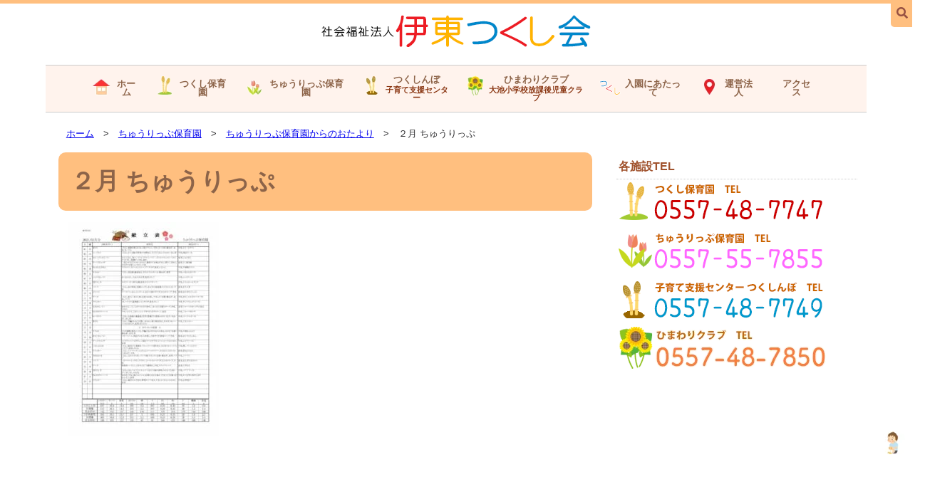

--- FILE ---
content_type: text/html; charset=UTF-8
request_url: https://ito-tsukushikai.or.jp/tulip/news_tulip/%EF%BC%92%E6%9C%88-%E3%81%A1%E3%82%85%E3%81%86%E3%82%8A%E3%81%A3%E3%81%B7-5/
body_size: 10894
content:
<!doctype html>
<html dir="ltr" lang="ja" prefix="og: https://ogp.me/ns#">
<head>
<meta charset="UTF-8">
<meta name="viewport" content="width=device-width, initial-scale = 1.0">
<meta http-equiv="Expires" content="86400">
<meta name="format-detection" content="telephone=no">
<link rel="alternate" type="application/rss+xml" title="社会福祉法人伊東つくし会 RSSフィード" href="https://ito-tsukushikai.or.jp/feed/" />

<!-- MapPress Easy Google Maps Version:2.95.3 (https://www.mappresspro.com) -->
<title>２月 ちゅうりっぷ | 社会福祉法人伊東つくし会</title>
	<style>img:is([sizes="auto" i], [sizes^="auto," i]) { contain-intrinsic-size: 3000px 1500px }</style>
	
		<!-- All in One SEO 4.9.0 - aioseo.com -->
	<meta name="robots" content="max-image-preview:large" />
	<link rel="canonical" href="https://ito-tsukushikai.or.jp/tulip/news_tulip/%ef%bc%92%e6%9c%88-%e3%81%a1%e3%82%85%e3%81%86%e3%82%8a%e3%81%a3%e3%81%b7-5/" />
	<meta name="generator" content="All in One SEO (AIOSEO) 4.9.0" />
		<meta property="og:locale" content="ja_JP" />
		<meta property="og:site_name" content="社会福祉法人伊東つくし会 | 社会福祉法人伊東つくし会は、乳児共同保育所つくし保育園で行ってきた産休明け0歳児保育を引き継ぐとともに、就学前5歳児までの全年齢を保育する認可保育園として再出発します。" />
		<meta property="og:type" content="article" />
		<meta property="og:title" content="２月 ちゅうりっぷ | 社会福祉法人伊東つくし会" />
		<meta property="og:url" content="https://ito-tsukushikai.or.jp/tulip/news_tulip/%ef%bc%92%e6%9c%88-%e3%81%a1%e3%82%85%e3%81%86%e3%82%8a%e3%81%a3%e3%81%b7-5/" />
		<meta property="article:published_time" content="2021-02-15T08:20:14+00:00" />
		<meta property="article:modified_time" content="2021-02-15T08:20:14+00:00" />
		<meta name="twitter:card" content="summary" />
		<meta name="twitter:title" content="２月 ちゅうりっぷ | 社会福祉法人伊東つくし会" />
		<script type="application/ld+json" class="aioseo-schema">
			{"@context":"https:\/\/schema.org","@graph":[{"@type":"BreadcrumbList","@id":"https:\/\/ito-tsukushikai.or.jp\/tulip\/news_tulip\/%ef%bc%92%e6%9c%88-%e3%81%a1%e3%82%85%e3%81%86%e3%82%8a%e3%81%a3%e3%81%b7-5\/#breadcrumblist","itemListElement":[{"@type":"ListItem","@id":"https:\/\/ito-tsukushikai.or.jp#listItem","position":1,"name":"\u30db\u30fc\u30e0","item":"https:\/\/ito-tsukushikai.or.jp","nextItem":{"@type":"ListItem","@id":"https:\/\/ito-tsukushikai.or.jp\/tulip\/news_tulip\/%ef%bc%92%e6%9c%88-%e3%81%a1%e3%82%85%e3%81%86%e3%82%8a%e3%81%a3%e3%81%b7-5\/#listItem","name":"\uff12\u6708 \u3061\u3085\u3046\u308a\u3063\u3077"}},{"@type":"ListItem","@id":"https:\/\/ito-tsukushikai.or.jp\/tulip\/news_tulip\/%ef%bc%92%e6%9c%88-%e3%81%a1%e3%82%85%e3%81%86%e3%82%8a%e3%81%a3%e3%81%b7-5\/#listItem","position":2,"name":"\uff12\u6708 \u3061\u3085\u3046\u308a\u3063\u3077","previousItem":{"@type":"ListItem","@id":"https:\/\/ito-tsukushikai.or.jp#listItem","name":"\u30db\u30fc\u30e0"}}]},{"@type":"ItemPage","@id":"https:\/\/ito-tsukushikai.or.jp\/tulip\/news_tulip\/%ef%bc%92%e6%9c%88-%e3%81%a1%e3%82%85%e3%81%86%e3%82%8a%e3%81%a3%e3%81%b7-5\/#itempage","url":"https:\/\/ito-tsukushikai.or.jp\/tulip\/news_tulip\/%ef%bc%92%e6%9c%88-%e3%81%a1%e3%82%85%e3%81%86%e3%82%8a%e3%81%a3%e3%81%b7-5\/","name":"\uff12\u6708 \u3061\u3085\u3046\u308a\u3063\u3077 | \u793e\u4f1a\u798f\u7949\u6cd5\u4eba\u4f0a\u6771\u3064\u304f\u3057\u4f1a","inLanguage":"ja","isPartOf":{"@id":"https:\/\/ito-tsukushikai.or.jp\/#website"},"breadcrumb":{"@id":"https:\/\/ito-tsukushikai.or.jp\/tulip\/news_tulip\/%ef%bc%92%e6%9c%88-%e3%81%a1%e3%82%85%e3%81%86%e3%82%8a%e3%81%a3%e3%81%b7-5\/#breadcrumblist"},"author":{"@id":"https:\/\/ito-tsukushikai.or.jp\/author\/tsuku-kai\/#author"},"creator":{"@id":"https:\/\/ito-tsukushikai.or.jp\/author\/tsuku-kai\/#author"},"image":{"@type":"ImageObject","url":"https:\/\/ito-tsukushikai.or.jp\/tsukushi\/wp-content\/uploads\/2021\/02\/3acb7867d157aec25228ef4c52ef094b-2-pdf.jpg","@id":"https:\/\/ito-tsukushikai.or.jp\/tulip\/news_tulip\/%ef%bc%92%e6%9c%88-%e3%81%a1%e3%82%85%e3%81%86%e3%82%8a%e3%81%a3%e3%81%b7-5\/#mainImage","width":724,"height":1024,"caption":"\uff12\u6708 \u3061\u3085\u3046\u308a\u3063\u3077\u306e\u30b5\u30e0\u30cd\u30a4\u30eb"},"primaryImageOfPage":{"@id":"https:\/\/ito-tsukushikai.or.jp\/tulip\/news_tulip\/%ef%bc%92%e6%9c%88-%e3%81%a1%e3%82%85%e3%81%86%e3%82%8a%e3%81%a3%e3%81%b7-5\/#mainImage"},"datePublished":"2021-02-15T17:20:14+09:00","dateModified":"2021-02-15T17:20:14+09:00"},{"@type":"Organization","@id":"https:\/\/ito-tsukushikai.or.jp\/#organization","name":"\u793e\u4f1a\u798f\u7949\u6cd5\u4eba\u4f0a\u6771\u3064\u304f\u3057\u4f1a","description":"\u793e\u4f1a\u798f\u7949\u6cd5\u4eba\u4f0a\u6771\u3064\u304f\u3057\u4f1a\u306f\u3001\u4e73\u5150\u5171\u540c\u4fdd\u80b2\u6240\u3064\u304f\u3057\u4fdd\u80b2\u5712\u3066\u3099\u884c\u3063\u3066\u304d\u305f\u7523\u4f11\u660e\u30510\u6b73\u5150\u4fdd\u80b2\u3092\u5f15\u304d\u7d99\u304f\u3099\u3068\u3068\u3082\u306b\u3001\u5c31\u5b66\u524d5\u6b73\u5150\u307e\u3066\u3099\u306e\u5168\u5e74\u9f62\u3092\u4fdd\u80b2\u3059\u308b\u8a8d\u53ef\u4fdd\u80b2\u5712\u3068\u3057\u3066\u518d\u51fa\u767a\u3057\u307e\u3059\u3002","url":"https:\/\/ito-tsukushikai.or.jp\/"},{"@type":"Person","@id":"https:\/\/ito-tsukushikai.or.jp\/author\/tsuku-kai\/#author","url":"https:\/\/ito-tsukushikai.or.jp\/author\/tsuku-kai\/","name":"tsuku-kai","image":{"@type":"ImageObject","@id":"https:\/\/ito-tsukushikai.or.jp\/tulip\/news_tulip\/%ef%bc%92%e6%9c%88-%e3%81%a1%e3%82%85%e3%81%86%e3%82%8a%e3%81%a3%e3%81%b7-5\/#authorImage","url":"https:\/\/secure.gravatar.com\/avatar\/d1c443a31f6fb44643bbb4e22459437316f6fbd2f408eefa69e272ef5116e973?s=96&d=mm&r=g","width":96,"height":96,"caption":"tsuku-kai"}},{"@type":"WebSite","@id":"https:\/\/ito-tsukushikai.or.jp\/#website","url":"https:\/\/ito-tsukushikai.or.jp\/","name":"\u793e\u4f1a\u798f\u7949\u6cd5\u4eba\u4f0a\u6771\u3064\u304f\u3057\u4f1a","description":"\u793e\u4f1a\u798f\u7949\u6cd5\u4eba\u4f0a\u6771\u3064\u304f\u3057\u4f1a\u306f\u3001\u4e73\u5150\u5171\u540c\u4fdd\u80b2\u6240\u3064\u304f\u3057\u4fdd\u80b2\u5712\u3066\u3099\u884c\u3063\u3066\u304d\u305f\u7523\u4f11\u660e\u30510\u6b73\u5150\u4fdd\u80b2\u3092\u5f15\u304d\u7d99\u304f\u3099\u3068\u3068\u3082\u306b\u3001\u5c31\u5b66\u524d5\u6b73\u5150\u307e\u3066\u3099\u306e\u5168\u5e74\u9f62\u3092\u4fdd\u80b2\u3059\u308b\u8a8d\u53ef\u4fdd\u80b2\u5712\u3068\u3057\u3066\u518d\u51fa\u767a\u3057\u307e\u3059\u3002","inLanguage":"ja","publisher":{"@id":"https:\/\/ito-tsukushikai.or.jp\/#organization"}}]}
		</script>
		<!-- All in One SEO -->

<link rel='dns-prefetch' href='//yubinbango.github.io' />
<link rel='dns-prefetch' href='//challenges.cloudflare.com' />
<link rel='dns-prefetch' href='//secure.gravatar.com' />
<link rel='dns-prefetch' href='//www.googletagmanager.com' />
<link rel='dns-prefetch' href='//stats.wp.com' />
<link rel='dns-prefetch' href='//use.fontawesome.com' />
<link rel='dns-prefetch' href='//v0.wordpress.com' />
<link rel="alternate" type="application/rss+xml" title="社会福祉法人伊東つくし会 &raquo; フィード" href="https://ito-tsukushikai.or.jp/feed/" />
<link rel="alternate" type="application/rss+xml" title="社会福祉法人伊東つくし会 &raquo; コメントフィード" href="https://ito-tsukushikai.or.jp/comments/feed/" />
<link rel='stylesheet' id='wp-block-library-css' href='https://ito-tsukushikai.or.jp/tsukushi/wp-includes/css/dist/block-library/style.min.css?ver=6.8.3' type='text/css' media='all' />
<style id='classic-theme-styles-inline-css' type='text/css'>
/*! This file is auto-generated */
.wp-block-button__link{color:#fff;background-color:#32373c;border-radius:9999px;box-shadow:none;text-decoration:none;padding:calc(.667em + 2px) calc(1.333em + 2px);font-size:1.125em}.wp-block-file__button{background:#32373c;color:#fff;text-decoration:none}
</style>
<link rel='stylesheet' id='aioseo/css/src/vue/standalone/blocks/table-of-contents/global.scss-css' href='https://ito-tsukushikai.or.jp/tsukushi/wp-content/plugins/all-in-one-seo-pack/dist/Lite/assets/css/table-of-contents/global.e90f6d47.css?ver=4.9.0' type='text/css' media='all' />
<link rel='stylesheet' id='mediaelement-css' href='https://ito-tsukushikai.or.jp/tsukushi/wp-includes/js/mediaelement/mediaelementplayer-legacy.min.css?ver=4.2.17' type='text/css' media='all' />
<link rel='stylesheet' id='wp-mediaelement-css' href='https://ito-tsukushikai.or.jp/tsukushi/wp-includes/js/mediaelement/wp-mediaelement.min.css?ver=6.8.3' type='text/css' media='all' />
<style id='jetpack-sharing-buttons-style-inline-css' type='text/css'>
.jetpack-sharing-buttons__services-list{display:flex;flex-direction:row;flex-wrap:wrap;gap:0;list-style-type:none;margin:5px;padding:0}.jetpack-sharing-buttons__services-list.has-small-icon-size{font-size:12px}.jetpack-sharing-buttons__services-list.has-normal-icon-size{font-size:16px}.jetpack-sharing-buttons__services-list.has-large-icon-size{font-size:24px}.jetpack-sharing-buttons__services-list.has-huge-icon-size{font-size:36px}@media print{.jetpack-sharing-buttons__services-list{display:none!important}}.editor-styles-wrapper .wp-block-jetpack-sharing-buttons{gap:0;padding-inline-start:0}ul.jetpack-sharing-buttons__services-list.has-background{padding:1.25em 2.375em}
</style>
<style id='global-styles-inline-css' type='text/css'>
:root{--wp--preset--aspect-ratio--square: 1;--wp--preset--aspect-ratio--4-3: 4/3;--wp--preset--aspect-ratio--3-4: 3/4;--wp--preset--aspect-ratio--3-2: 3/2;--wp--preset--aspect-ratio--2-3: 2/3;--wp--preset--aspect-ratio--16-9: 16/9;--wp--preset--aspect-ratio--9-16: 9/16;--wp--preset--color--black: #000000;--wp--preset--color--cyan-bluish-gray: #abb8c3;--wp--preset--color--white: #ffffff;--wp--preset--color--pale-pink: #f78da7;--wp--preset--color--vivid-red: #cf2e2e;--wp--preset--color--luminous-vivid-orange: #ff6900;--wp--preset--color--luminous-vivid-amber: #fcb900;--wp--preset--color--light-green-cyan: #7bdcb5;--wp--preset--color--vivid-green-cyan: #00d084;--wp--preset--color--pale-cyan-blue: #8ed1fc;--wp--preset--color--vivid-cyan-blue: #0693e3;--wp--preset--color--vivid-purple: #9b51e0;--wp--preset--gradient--vivid-cyan-blue-to-vivid-purple: linear-gradient(135deg,rgba(6,147,227,1) 0%,rgb(155,81,224) 100%);--wp--preset--gradient--light-green-cyan-to-vivid-green-cyan: linear-gradient(135deg,rgb(122,220,180) 0%,rgb(0,208,130) 100%);--wp--preset--gradient--luminous-vivid-amber-to-luminous-vivid-orange: linear-gradient(135deg,rgba(252,185,0,1) 0%,rgba(255,105,0,1) 100%);--wp--preset--gradient--luminous-vivid-orange-to-vivid-red: linear-gradient(135deg,rgba(255,105,0,1) 0%,rgb(207,46,46) 100%);--wp--preset--gradient--very-light-gray-to-cyan-bluish-gray: linear-gradient(135deg,rgb(238,238,238) 0%,rgb(169,184,195) 100%);--wp--preset--gradient--cool-to-warm-spectrum: linear-gradient(135deg,rgb(74,234,220) 0%,rgb(151,120,209) 20%,rgb(207,42,186) 40%,rgb(238,44,130) 60%,rgb(251,105,98) 80%,rgb(254,248,76) 100%);--wp--preset--gradient--blush-light-purple: linear-gradient(135deg,rgb(255,206,236) 0%,rgb(152,150,240) 100%);--wp--preset--gradient--blush-bordeaux: linear-gradient(135deg,rgb(254,205,165) 0%,rgb(254,45,45) 50%,rgb(107,0,62) 100%);--wp--preset--gradient--luminous-dusk: linear-gradient(135deg,rgb(255,203,112) 0%,rgb(199,81,192) 50%,rgb(65,88,208) 100%);--wp--preset--gradient--pale-ocean: linear-gradient(135deg,rgb(255,245,203) 0%,rgb(182,227,212) 50%,rgb(51,167,181) 100%);--wp--preset--gradient--electric-grass: linear-gradient(135deg,rgb(202,248,128) 0%,rgb(113,206,126) 100%);--wp--preset--gradient--midnight: linear-gradient(135deg,rgb(2,3,129) 0%,rgb(40,116,252) 100%);--wp--preset--font-size--small: 13px;--wp--preset--font-size--medium: 20px;--wp--preset--font-size--large: 36px;--wp--preset--font-size--x-large: 42px;--wp--preset--spacing--20: 0.44rem;--wp--preset--spacing--30: 0.67rem;--wp--preset--spacing--40: 1rem;--wp--preset--spacing--50: 1.5rem;--wp--preset--spacing--60: 2.25rem;--wp--preset--spacing--70: 3.38rem;--wp--preset--spacing--80: 5.06rem;--wp--preset--shadow--natural: 6px 6px 9px rgba(0, 0, 0, 0.2);--wp--preset--shadow--deep: 12px 12px 50px rgba(0, 0, 0, 0.4);--wp--preset--shadow--sharp: 6px 6px 0px rgba(0, 0, 0, 0.2);--wp--preset--shadow--outlined: 6px 6px 0px -3px rgba(255, 255, 255, 1), 6px 6px rgba(0, 0, 0, 1);--wp--preset--shadow--crisp: 6px 6px 0px rgba(0, 0, 0, 1);}:where(.is-layout-flex){gap: 0.5em;}:where(.is-layout-grid){gap: 0.5em;}body .is-layout-flex{display: flex;}.is-layout-flex{flex-wrap: wrap;align-items: center;}.is-layout-flex > :is(*, div){margin: 0;}body .is-layout-grid{display: grid;}.is-layout-grid > :is(*, div){margin: 0;}:where(.wp-block-columns.is-layout-flex){gap: 2em;}:where(.wp-block-columns.is-layout-grid){gap: 2em;}:where(.wp-block-post-template.is-layout-flex){gap: 1.25em;}:where(.wp-block-post-template.is-layout-grid){gap: 1.25em;}.has-black-color{color: var(--wp--preset--color--black) !important;}.has-cyan-bluish-gray-color{color: var(--wp--preset--color--cyan-bluish-gray) !important;}.has-white-color{color: var(--wp--preset--color--white) !important;}.has-pale-pink-color{color: var(--wp--preset--color--pale-pink) !important;}.has-vivid-red-color{color: var(--wp--preset--color--vivid-red) !important;}.has-luminous-vivid-orange-color{color: var(--wp--preset--color--luminous-vivid-orange) !important;}.has-luminous-vivid-amber-color{color: var(--wp--preset--color--luminous-vivid-amber) !important;}.has-light-green-cyan-color{color: var(--wp--preset--color--light-green-cyan) !important;}.has-vivid-green-cyan-color{color: var(--wp--preset--color--vivid-green-cyan) !important;}.has-pale-cyan-blue-color{color: var(--wp--preset--color--pale-cyan-blue) !important;}.has-vivid-cyan-blue-color{color: var(--wp--preset--color--vivid-cyan-blue) !important;}.has-vivid-purple-color{color: var(--wp--preset--color--vivid-purple) !important;}.has-black-background-color{background-color: var(--wp--preset--color--black) !important;}.has-cyan-bluish-gray-background-color{background-color: var(--wp--preset--color--cyan-bluish-gray) !important;}.has-white-background-color{background-color: var(--wp--preset--color--white) !important;}.has-pale-pink-background-color{background-color: var(--wp--preset--color--pale-pink) !important;}.has-vivid-red-background-color{background-color: var(--wp--preset--color--vivid-red) !important;}.has-luminous-vivid-orange-background-color{background-color: var(--wp--preset--color--luminous-vivid-orange) !important;}.has-luminous-vivid-amber-background-color{background-color: var(--wp--preset--color--luminous-vivid-amber) !important;}.has-light-green-cyan-background-color{background-color: var(--wp--preset--color--light-green-cyan) !important;}.has-vivid-green-cyan-background-color{background-color: var(--wp--preset--color--vivid-green-cyan) !important;}.has-pale-cyan-blue-background-color{background-color: var(--wp--preset--color--pale-cyan-blue) !important;}.has-vivid-cyan-blue-background-color{background-color: var(--wp--preset--color--vivid-cyan-blue) !important;}.has-vivid-purple-background-color{background-color: var(--wp--preset--color--vivid-purple) !important;}.has-black-border-color{border-color: var(--wp--preset--color--black) !important;}.has-cyan-bluish-gray-border-color{border-color: var(--wp--preset--color--cyan-bluish-gray) !important;}.has-white-border-color{border-color: var(--wp--preset--color--white) !important;}.has-pale-pink-border-color{border-color: var(--wp--preset--color--pale-pink) !important;}.has-vivid-red-border-color{border-color: var(--wp--preset--color--vivid-red) !important;}.has-luminous-vivid-orange-border-color{border-color: var(--wp--preset--color--luminous-vivid-orange) !important;}.has-luminous-vivid-amber-border-color{border-color: var(--wp--preset--color--luminous-vivid-amber) !important;}.has-light-green-cyan-border-color{border-color: var(--wp--preset--color--light-green-cyan) !important;}.has-vivid-green-cyan-border-color{border-color: var(--wp--preset--color--vivid-green-cyan) !important;}.has-pale-cyan-blue-border-color{border-color: var(--wp--preset--color--pale-cyan-blue) !important;}.has-vivid-cyan-blue-border-color{border-color: var(--wp--preset--color--vivid-cyan-blue) !important;}.has-vivid-purple-border-color{border-color: var(--wp--preset--color--vivid-purple) !important;}.has-vivid-cyan-blue-to-vivid-purple-gradient-background{background: var(--wp--preset--gradient--vivid-cyan-blue-to-vivid-purple) !important;}.has-light-green-cyan-to-vivid-green-cyan-gradient-background{background: var(--wp--preset--gradient--light-green-cyan-to-vivid-green-cyan) !important;}.has-luminous-vivid-amber-to-luminous-vivid-orange-gradient-background{background: var(--wp--preset--gradient--luminous-vivid-amber-to-luminous-vivid-orange) !important;}.has-luminous-vivid-orange-to-vivid-red-gradient-background{background: var(--wp--preset--gradient--luminous-vivid-orange-to-vivid-red) !important;}.has-very-light-gray-to-cyan-bluish-gray-gradient-background{background: var(--wp--preset--gradient--very-light-gray-to-cyan-bluish-gray) !important;}.has-cool-to-warm-spectrum-gradient-background{background: var(--wp--preset--gradient--cool-to-warm-spectrum) !important;}.has-blush-light-purple-gradient-background{background: var(--wp--preset--gradient--blush-light-purple) !important;}.has-blush-bordeaux-gradient-background{background: var(--wp--preset--gradient--blush-bordeaux) !important;}.has-luminous-dusk-gradient-background{background: var(--wp--preset--gradient--luminous-dusk) !important;}.has-pale-ocean-gradient-background{background: var(--wp--preset--gradient--pale-ocean) !important;}.has-electric-grass-gradient-background{background: var(--wp--preset--gradient--electric-grass) !important;}.has-midnight-gradient-background{background: var(--wp--preset--gradient--midnight) !important;}.has-small-font-size{font-size: var(--wp--preset--font-size--small) !important;}.has-medium-font-size{font-size: var(--wp--preset--font-size--medium) !important;}.has-large-font-size{font-size: var(--wp--preset--font-size--large) !important;}.has-x-large-font-size{font-size: var(--wp--preset--font-size--x-large) !important;}
:where(.wp-block-post-template.is-layout-flex){gap: 1.25em;}:where(.wp-block-post-template.is-layout-grid){gap: 1.25em;}
:where(.wp-block-columns.is-layout-flex){gap: 2em;}:where(.wp-block-columns.is-layout-grid){gap: 2em;}
:root :where(.wp-block-pullquote){font-size: 1.5em;line-height: 1.6;}
</style>
<link rel='stylesheet' id='mappress-leaflet-css' href='https://ito-tsukushikai.or.jp/tsukushi/wp-content/plugins/mappress-google-maps-for-wordpress/lib/leaflet/leaflet.css?ver=1.7.1' type='text/css' media='all' />
<link rel='stylesheet' id='widgetopts-styles-css' href='https://ito-tsukushikai.or.jp/tsukushi/wp-content/plugins/widget-options/assets/css/widget-options.css?ver=4.1.1' type='text/css' media='all' />
<link rel='stylesheet' id='parent-style-css' href='https://ito-tsukushikai.or.jp/tsukushi/wp-content/themes/SYSB-G10/style.css?ver=6.8.3' type='text/css' media='all' />
<link rel='stylesheet' id='google-fonts-css' href='https://ito-tsukushikai.or.jp/tsukushi/wp-content/themes/SYSB-G10/css/google-fonts.css?ver=6.8.3' type='text/css' media='all' />
<link rel='stylesheet' id='vegas-css-css' href='https://ito-tsukushikai.or.jp/tsukushi/wp-content/themes/SYSB-G10/css/vegas.min.css?ver=6.8.3' type='text/css' media='all' />
<link rel='stylesheet' id='animate-css-css' href='https://ito-tsukushikai.or.jp/tsukushi/wp-content/themes/SYSB-G10/css/animate.min.css?ver=6.8.3' type='text/css' media='all' />
<link rel='stylesheet' id='bfa-font-awesome-css' href='https://use.fontawesome.com/releases/v5.15.4/css/all.css?ver=2.0.3' type='text/css' media='all' />
<link rel='stylesheet' id='bfa-font-awesome-v4-shim-css' href='https://use.fontawesome.com/releases/v5.15.4/css/v4-shims.css?ver=2.0.3' type='text/css' media='all' />
<style id='bfa-font-awesome-v4-shim-inline-css' type='text/css'>

			@font-face {
				font-family: 'FontAwesome';
				src: url('https://use.fontawesome.com/releases/v5.15.4/webfonts/fa-brands-400.eot'),
				url('https://use.fontawesome.com/releases/v5.15.4/webfonts/fa-brands-400.eot?#iefix') format('embedded-opentype'),
				url('https://use.fontawesome.com/releases/v5.15.4/webfonts/fa-brands-400.woff2') format('woff2'),
				url('https://use.fontawesome.com/releases/v5.15.4/webfonts/fa-brands-400.woff') format('woff'),
				url('https://use.fontawesome.com/releases/v5.15.4/webfonts/fa-brands-400.ttf') format('truetype'),
				url('https://use.fontawesome.com/releases/v5.15.4/webfonts/fa-brands-400.svg#fontawesome') format('svg');
			}

			@font-face {
				font-family: 'FontAwesome';
				src: url('https://use.fontawesome.com/releases/v5.15.4/webfonts/fa-solid-900.eot'),
				url('https://use.fontawesome.com/releases/v5.15.4/webfonts/fa-solid-900.eot?#iefix') format('embedded-opentype'),
				url('https://use.fontawesome.com/releases/v5.15.4/webfonts/fa-solid-900.woff2') format('woff2'),
				url('https://use.fontawesome.com/releases/v5.15.4/webfonts/fa-solid-900.woff') format('woff'),
				url('https://use.fontawesome.com/releases/v5.15.4/webfonts/fa-solid-900.ttf') format('truetype'),
				url('https://use.fontawesome.com/releases/v5.15.4/webfonts/fa-solid-900.svg#fontawesome') format('svg');
			}

			@font-face {
				font-family: 'FontAwesome';
				src: url('https://use.fontawesome.com/releases/v5.15.4/webfonts/fa-regular-400.eot'),
				url('https://use.fontawesome.com/releases/v5.15.4/webfonts/fa-regular-400.eot?#iefix') format('embedded-opentype'),
				url('https://use.fontawesome.com/releases/v5.15.4/webfonts/fa-regular-400.woff2') format('woff2'),
				url('https://use.fontawesome.com/releases/v5.15.4/webfonts/fa-regular-400.woff') format('woff'),
				url('https://use.fontawesome.com/releases/v5.15.4/webfonts/fa-regular-400.ttf') format('truetype'),
				url('https://use.fontawesome.com/releases/v5.15.4/webfonts/fa-regular-400.svg#fontawesome') format('svg');
				unicode-range: U+F004-F005,U+F007,U+F017,U+F022,U+F024,U+F02E,U+F03E,U+F044,U+F057-F059,U+F06E,U+F070,U+F075,U+F07B-F07C,U+F080,U+F086,U+F089,U+F094,U+F09D,U+F0A0,U+F0A4-F0A7,U+F0C5,U+F0C7-F0C8,U+F0E0,U+F0EB,U+F0F3,U+F0F8,U+F0FE,U+F111,U+F118-F11A,U+F11C,U+F133,U+F144,U+F146,U+F14A,U+F14D-F14E,U+F150-F152,U+F15B-F15C,U+F164-F165,U+F185-F186,U+F191-F192,U+F1AD,U+F1C1-F1C9,U+F1CD,U+F1D8,U+F1E3,U+F1EA,U+F1F6,U+F1F9,U+F20A,U+F247-F249,U+F24D,U+F254-F25B,U+F25D,U+F267,U+F271-F274,U+F279,U+F28B,U+F28D,U+F2B5-F2B6,U+F2B9,U+F2BB,U+F2BD,U+F2C1-F2C2,U+F2D0,U+F2D2,U+F2DC,U+F2ED,U+F328,U+F358-F35B,U+F3A5,U+F3D1,U+F410,U+F4AD;
			}
		
</style>
<link rel='stylesheet' id='jquery.lightbox.min.css-css' href='https://ito-tsukushikai.or.jp/tsukushi/wp-content/plugins/wp-jquery-lightbox/lightboxes/wp-jquery-lightbox/styles/lightbox.min.css?ver=2.3.4' type='text/css' media='all' />
<link rel='stylesheet' id='jqlb-overrides-css' href='https://ito-tsukushikai.or.jp/tsukushi/wp-content/plugins/wp-jquery-lightbox/lightboxes/wp-jquery-lightbox/styles/overrides.css?ver=2.3.4' type='text/css' media='all' />
<style id='jqlb-overrides-inline-css' type='text/css'>

			#outerImageContainer {
				box-shadow: 0 0 4px 2px rgba(0,0,0,.2);
			}
			#imageContainer{
				padding: 6px;
			}
			#imageDataContainer {
				box-shadow: none;
				z-index: auto;
			}
			#prevArrow,
			#nextArrow{
				background-color: rgba(255,255,255,.7;
				color: #000000;
			}
</style>
<link rel="https://api.w.org/" href="https://ito-tsukushikai.or.jp/wp-json/" /><link rel="alternate" title="JSON" type="application/json" href="https://ito-tsukushikai.or.jp/wp-json/wp/v2/media/3159" /><link rel='shortlink' href='https://wp.me/aa2qQD-OX' />
<link rel="alternate" title="oEmbed (JSON)" type="application/json+oembed" href="https://ito-tsukushikai.or.jp/wp-json/oembed/1.0/embed?url=https%3A%2F%2Fito-tsukushikai.or.jp%2Ftulip%2Fnews_tulip%2F%25ef%25bc%2592%25e6%259c%2588-%25e3%2581%25a1%25e3%2582%2585%25e3%2581%2586%25e3%2582%258a%25e3%2581%25a3%25e3%2581%25b7-5%2F" />
<link rel="alternate" title="oEmbed (XML)" type="text/xml+oembed" href="https://ito-tsukushikai.or.jp/wp-json/oembed/1.0/embed?url=https%3A%2F%2Fito-tsukushikai.or.jp%2Ftulip%2Fnews_tulip%2F%25ef%25bc%2592%25e6%259c%2588-%25e3%2581%25a1%25e3%2582%2585%25e3%2581%2586%25e3%2582%258a%25e3%2581%25a3%25e3%2581%25b7-5%2F&#038;format=xml" />
<meta name="generator" content="Site Kit by Google 1.165.0" />	<style>img#wpstats{display:none}</style>
		<script type="text/javascript" src="https://ito-tsukushikai.or.jp/tsukushi/wp-includes/js/tinymce/tinymce.min.js?ver=49110-20250317" id="wp-tinymce-root-js"></script>
<script type="text/javascript" src="https://ito-tsukushikai.or.jp/tsukushi/wp-includes/js/tinymce/plugins/compat3x/plugin.min.js?ver=49110-20250317" id="wp-tinymce-js"></script>
<script type="text/javascript" src="https://ito-tsukushikai.or.jp/tsukushi/wp-includes/js/jquery/jquery.min.js?ver=3.7.1" id="jquery-core-js"></script>
<script type="text/javascript" src="https://ito-tsukushikai.or.jp/tsukushi/wp-includes/js/jquery/jquery-migrate.min.js?ver=3.4.1" id="jquery-migrate-js"></script>
<script type="module"  src="https://ito-tsukushikai.or.jp/tsukushi/wp-content/plugins/all-in-one-seo-pack/dist/Lite/assets/table-of-contents.95d0dfce.js?ver=4.9.0" id="aioseo/js/src/vue/standalone/blocks/table-of-contents/frontend.js-js"></script>
<script type="text/javascript" src="https://ito-tsukushikai.or.jp/tsukushi/wp-includes/js/dist/hooks.min.js?ver=4d63a3d491d11ffd8ac6" id="wp-hooks-js"></script>
<script type="text/javascript" src="https://ito-tsukushikai.or.jp/tsukushi/wp-includes/js/dist/i18n.min.js?ver=5e580eb46a90c2b997e6" id="wp-i18n-js"></script>
<script type="text/javascript" id="wp-i18n-js-after">
/* <![CDATA[ */
wp.i18n.setLocaleData( { 'text direction\u0004ltr': [ 'ltr' ] } );
/* ]]> */
</script>
<script type="text/javascript" src="https://ito-tsukushikai.or.jp/tsukushi/wp-content/plugins/contact-form-7/includes/swv/js/index.js?ver=6.1.3" id="swv-js"></script>
<script type="text/javascript" id="contact-form-7-js-translations">
/* <![CDATA[ */
( function( domain, translations ) {
	var localeData = translations.locale_data[ domain ] || translations.locale_data.messages;
	localeData[""].domain = domain;
	wp.i18n.setLocaleData( localeData, domain );
} )( "contact-form-7", {"translation-revision-date":"2025-10-29 09:23:50+0000","generator":"GlotPress\/4.0.3","domain":"messages","locale_data":{"messages":{"":{"domain":"messages","plural-forms":"nplurals=1; plural=0;","lang":"ja_JP"},"This contact form is placed in the wrong place.":["\u3053\u306e\u30b3\u30f3\u30bf\u30af\u30c8\u30d5\u30a9\u30fc\u30e0\u306f\u9593\u9055\u3063\u305f\u4f4d\u7f6e\u306b\u7f6e\u304b\u308c\u3066\u3044\u307e\u3059\u3002"],"Error:":["\u30a8\u30e9\u30fc:"]}},"comment":{"reference":"includes\/js\/index.js"}} );
/* ]]> */
</script>
<script type="text/javascript" id="contact-form-7-js-before">
/* <![CDATA[ */
var wpcf7 = {
    "api": {
        "root": "https:\/\/ito-tsukushikai.or.jp\/wp-json\/",
        "namespace": "contact-form-7\/v1"
    }
};
/* ]]> */
</script>
<script type="text/javascript" src="https://ito-tsukushikai.or.jp/tsukushi/wp-content/plugins/contact-form-7/includes/js/index.js?ver=6.1.3" id="contact-form-7-js"></script>
<script type="text/javascript" src="https://ito-tsukushikai.or.jp/tsukushi/wp-content/plugins/sysb_topics/js/ajaxzip3.js?ver=0.51" id="ajaxzip3-js"></script>
<script type="text/javascript" src="https://ito-tsukushikai.or.jp/tsukushi/wp-content/plugins/sysb_topics/js/sysb_zip.js?ver=1.0" id="sysb_zip-js"></script>
<script type="text/javascript" src="https://yubinbango.github.io/yubinbango/yubinbango.js" id="yubinbango-js"></script>
<script type="text/javascript" src="https://challenges.cloudflare.com/turnstile/v0/api.js" id="cloudflare-turnstile-js" data-wp-strategy="async"></script>
<script type="text/javascript" id="cloudflare-turnstile-js-after">
/* <![CDATA[ */
document.addEventListener( 'wpcf7submit', e => turnstile.reset() );
/* ]]> */
</script>
<script type="text/javascript" src="https://ito-tsukushikai.or.jp/tsukushi/wp-content/themes/SYSB-G10/javascript.php?ver=6.8.3" id="my-javascript-js"></script>
<script type="text/javascript" src="https://ito-tsukushikai.or.jp/tsukushi/wp-content/themes/SYSB-G10/js/jquery.inview.min.js?ver=6.8.3" id="inview.js-js"></script>
<script type="text/javascript" src="https://ito-tsukushikai.or.jp/tsukushi/wp-content/themes/SYSB-G10/js/sysb_animate.js?ver=6.8.3" id="sysb_animate.js-js"></script>
<script type="text/javascript" src="https://ito-tsukushikai.or.jp/tsukushi/wp-includes/js/comment-reply.min.js?ver=6.8.3" id="comment-reply-js" async="async" data-wp-strategy="async"></script>
<script type="text/javascript" src="https://secure.gravatar.com/js/gprofiles.js?ver=202604" id="grofiles-cards-js"></script>
<script type="text/javascript" id="wpgroho-js-extra">
/* <![CDATA[ */
var WPGroHo = {"my_hash":""};
/* ]]> */
</script>
<script type="text/javascript" src="https://ito-tsukushikai.or.jp/tsukushi/wp-content/plugins/jetpack/modules/wpgroho.js?ver=15.2" id="wpgroho-js"></script>
<script type="text/javascript" src="https://ito-tsukushikai.or.jp/tsukushi/wp-content/plugins/jetpack/_inc/build/widgets/milestone/milestone.min.js?ver=20201113" id="milestone-js"></script>

<!-- Site Kit によって追加された Google タグ（gtag.js）スニペット -->
<!-- Google アナリティクス スニペット (Site Kit が追加) -->
<script type="text/javascript" src="https://www.googletagmanager.com/gtag/js?id=G-5JZQ0NSPY1" id="google_gtagjs-js" async></script>
<script type="text/javascript" id="google_gtagjs-js-after">
/* <![CDATA[ */
window.dataLayer = window.dataLayer || [];function gtag(){dataLayer.push(arguments);}
gtag("set","linker",{"domains":["ito-tsukushikai.or.jp"]});
gtag("js", new Date());
gtag("set", "developer_id.dZTNiMT", true);
gtag("config", "G-5JZQ0NSPY1");
/* ]]> */
</script>
<script type="text/javascript" id="jetpack-stats-js-before">
/* <![CDATA[ */
_stq = window._stq || [];
_stq.push([ "view", JSON.parse("{\"v\":\"ext\",\"blog\":\"148343223\",\"post\":\"3159\",\"tz\":\"9\",\"srv\":\"ito-tsukushikai.or.jp\",\"j\":\"1:15.2\"}") ]);
_stq.push([ "clickTrackerInit", "148343223", "3159" ]);
/* ]]> */
</script>
<script type="text/javascript" src="https://stats.wp.com/e-202604.js" id="jetpack-stats-js" defer="defer" data-wp-strategy="defer"></script>
<script type="text/javascript" src="https://ito-tsukushikai.or.jp/tsukushi/wp-content/plugins/wp-jquery-lightbox/lightboxes/wp-jquery-lightbox/vendor/jquery.touchwipe.min.js?ver=2.3.4" id="wp-jquery-lightbox-swipe-js"></script>
<script type="text/javascript" src="https://ito-tsukushikai.or.jp/tsukushi/wp-content/plugins/wp-jquery-lightbox/inc/purify.min.js?ver=2.3.4" id="wp-jquery-lightbox-purify-js"></script>
<script type="text/javascript" src="https://ito-tsukushikai.or.jp/tsukushi/wp-content/plugins/wp-jquery-lightbox/lightboxes/wp-jquery-lightbox/vendor/panzoom.min.js?ver=2.3.4" id="wp-jquery-lightbox-panzoom-js"></script>
<script type="text/javascript" id="wp-jquery-lightbox-js-extra">
/* <![CDATA[ */
var JQLBSettings = {"showTitle":"1","useAltForTitle":"1","showCaption":"1","showNumbers":"1","fitToScreen":"1","resizeSpeed":"400","showDownload":"","navbarOnTop":"","marginSize":"0","mobileMarginSize":"20","slideshowSpeed":"4000","allowPinchZoom":"1","borderSize":"6","borderColor":"#fff","overlayColor":"#fff","overlayOpacity":"0.7","newNavStyle":"1","fixedNav":"1","showInfoBar":"0","prevLinkTitle":"\u524d\u306e\u753b\u50cf","nextLinkTitle":"\u6b21\u306e\u753b\u50cf","closeTitle":"\u30ae\u30e3\u30e9\u30ea\u30fc\u3092\u9589\u3058\u308b","image":"\u753b\u50cf ","of":"\u306e","download":"\u30c0\u30a6\u30f3\u30ed\u30fc\u30c9","pause":"(\u30b9\u30e9\u30a4\u30c9\u30b7\u30e7\u30fc\u3092\u4e00\u6642\u505c\u6b62\u3059\u308b)","play":"(\u30b9\u30e9\u30a4\u30c9\u30b7\u30e7\u30fc\u3092\u518d\u751f\u3059\u308b)"};
/* ]]> */
</script>
<script type="text/javascript" src="https://ito-tsukushikai.or.jp/tsukushi/wp-content/plugins/wp-jquery-lightbox/lightboxes/wp-jquery-lightbox/jquery.lightbox.js?ver=2.3.4" id="wp-jquery-lightbox-js"></script>
<link rel="icon" href="https://ito-tsukushikai.or.jp/tsukushi/wp-content/uploads/2018/04/cropped-logo-520x520-32x32.png" sizes="32x32" />
<link rel="icon" href="https://ito-tsukushikai.or.jp/tsukushi/wp-content/uploads/2018/04/cropped-logo-520x520-192x192.png" sizes="192x192" />
<link rel="apple-touch-icon" href="https://ito-tsukushikai.or.jp/tsukushi/wp-content/uploads/2018/04/cropped-logo-520x520-180x180.png" />
<meta name="msapplication-TileImage" content="https://ito-tsukushikai.or.jp/tsukushi/wp-content/uploads/2018/04/cropped-logo-520x520-270x270.png" />
<style id="sccss">/* カスタム CSS をここに入力してください */
.g-column{
	gap: 0 !important;
	margin-bottom: 0 !important;
}

.himawari-h2{
		background-image:url(https://ito-tsukushikai.or.jp/tsukushi/wp-content/uploads/2025/02/line.png)!important;
		background-repeat: repeat-x;
		background-size: 50%;
		background-position:left bottom;
		padding:0.24em 0.32em 16px 0.32e!important;
}

@media screen and (max-width:1500px){
		.top-menu li a{
				font-size:0.8rem;
		}
}

ul.top-menu > li:nth-child(5) > span.tab_cover:before {
    content: url(https://ito-tsukushikai.or.jp/tsukushi/wp-content/uploads/2025/02/himawari-1.png)!important;
    display: block;
    left: 5px;
    position: absolute;
    top: 50%;
    transform: translateY(-50%);
}


</style><link rel="stylesheet" type="text/css" href="https://ito-tsukushikai.or.jp/tsukushi/wp-content/themes/tsukushi/sysb_slicknav.css">
<!--[if lt IE 9]>
<script src="https://oss.maxcdn.com/html5shiv/3.7.2/html5shiv.min.js"></script>
<![endif]-->
<link rel="stylesheet" type="text/css" href="https://ito-tsukushikai.or.jp/tsukushi/wp-content/themes/tsukushi/style.css">
<link rel="stylesheet" type="text/css" href="https://ito-tsukushikai.or.jp/tsukushi/wp-content/themes/tsukushi/sysb.css">
<link rel="stylesheet" type="text/css" href="https://ito-tsukushikai.or.jp/tsukushi/wp-content/themes/tsukushi/css.css">
</head>
<body class="attachment wp-singular attachment-template-default attachmentid-3159 attachment-pdf wp-theme-SYSB-G10 wp-child-theme-tsukushi">



<header class="clearfix">

	
	
	<div id="header_inner">
		<div id="header_logo">
		<a href="https://ito-tsukushikai.or.jp"><h1>
					<img src="https://ito-tsukushikai.or.jp/tsukushi/wp-content/uploads/2018/04/logo-400x60.png" height="60" width="400" alt="社会福祉法人伊東つくし会" />
				</h1></a>
				</div>

					<div id="header_box">
			<nav id="top-menu"><div class="top-menu-box"><ul class="top-menu"><li><span class="tab_cover"><a href="https://ito-tsukushikai.or.jp/">ホーム</a></span></li>
<li><span class="tab_cover"><a href="https://ito-tsukushikai.or.jp/tsukushi-h/">つくし保育園</a></span>
<ul class="sub-menu">
	<li><span class="tab_cover"><a href="https://ito-tsukushikai.or.jp/tsukushi-h/philosophy_tsukushi/">つくし保育園の保育</a></span></li>
	<li><span class="tab_cover"><a href="https://ito-tsukushikai.or.jp/tsukushi-h/news_tsukushi/">つくし保育園からのおたより</a></span></li>
	<li><span class="tab_cover"><a href="https://ito-tsukushikai.or.jp/tsukushi-h/facility_tsukushi/">つくし保育園　施設紹介</a></span></li>
	<li><span class="tab_cover"><a href="https://ito-tsukushikai.or.jp/tsukushi-h/overview_tsukushi/">つくし保育園　概要</a></span></li>
	<li><span class="tab_cover"><a href="https://ito-tsukushikai.or.jp/tsukushi-h/blank_tsukushi/">つくし保育園　保育士自己評価</a></span></li>
</ul>
</li>
<li><span class="tab_cover"><a href="https://ito-tsukushikai.or.jp/tulip/">ちゅうりっぷ保育園</a></span>
<ul class="sub-menu">
	<li><span class="tab_cover"><a href="https://ito-tsukushikai.or.jp/tulip/philosophy_tulip/">ちゅうりっぷ保育園の保育</a></span></li>
	<li><span class="tab_cover"><a href="https://ito-tsukushikai.or.jp/tulip/news_tulip/">ちゅうりっぷ保育園からのおたより</a></span></li>
	<li><span class="tab_cover"><a href="https://ito-tsukushikai.or.jp/tulip/facility_tulip/">ちゅうりっぷ保育園　施設紹介</a></span></li>
	<li><span class="tab_cover"><a href="https://ito-tsukushikai.or.jp/tulip/overview_tulip/">ちゅうりっぷ保育園　概要</a></span></li>
	<li><span class="tab_cover"><a href="https://ito-tsukushikai.or.jp/tulip/blank_tulip/">ちゅうりっぷ保育園　保育士自己評価</a></span></li>
</ul>
</li>
<li><span class="tab_cover"><a href="https://ito-tsukushikai.or.jp/tsukushinbo/" title="子育て支援センター">つくしんぼ<br /><span>子育て支援センター</span></a></span>
<ul class="sub-menu">
	<li><span class="tab_cover"><a href="https://ito-tsukushikai.or.jp/tsukushinbo/guide_tsukushinbo/">子育て支援センターつくしんぼのご案内</a></span></li>
	<li><span class="tab_cover"><a href="https://ito-tsukushikai.or.jp/tsukushinbo/news_tsukushinbo/">つくしんぼからのおたより</a></span></li>
	<li><span class="tab_cover"><a href="https://ito-tsukushikai.or.jp/tsukushinbo/facility_tsukushinbo/">子育て支援センターつくしんぼ　施設紹介</a></span></li>
	<li><span class="tab_cover"><a href="https://ito-tsukushikai.or.jp/tsukushinbo/overview_tsukushinbo/">子育て支援センターつくしんぼ　概要</a></span></li>
</ul>
</li>
<li><span class="tab_cover"><a href="https://ito-tsukushikai.or.jp/himawari/" title="大池小学校放課後児童クラブ">ひまわりクラブ<br /><span>大池小学校放課後児童クラブ</span></a></span>
<ul class="sub-menu">
	<li><span class="tab_cover"><a href="https://ito-tsukushikai.or.jp/himawari/himawari-h/">ひまわりクラブの保育</a></span></li>
	<li><span class="tab_cover"><a href="https://ito-tsukushikai.or.jp/himawari/news_himawari/">ひまわりクラブからのおたより</a></span></li>
	<li><span class="tab_cover"><a href="https://ito-tsukushikai.or.jp/himawari/facility_himawari/">ひまわりクラブ　施設紹介</a></span></li>
	<li><span class="tab_cover"><a href="https://ito-tsukushikai.or.jp/himawari/overview_himawari/">ひまわりクラブ　概要</a></span></li>
</ul>
</li>
<li><span class="tab_cover"><a href="https://ito-tsukushikai.or.jp/entrance/">入園にあたって</a></span></li>
<li><span class="tab_cover"><a href="https://ito-tsukushikai.or.jp/corporation/">運営法人</a></span>
<ul class="sub-menu">
	<li><span class="tab_cover"><a href="https://ito-tsukushikai.or.jp/corporation/message_tsukushi/">ごあいさつ</a></span></li>
	<li><span class="tab_cover"><a href="https://ito-tsukushikai.or.jp/corporation/overview/">法人の概要</a></span></li>
	<li><span class="tab_cover"><a href="https://ito-tsukushikai.or.jp/corporation/finance/">情報公開</a></span></li>
	<li><span class="tab_cover"><a href="https://ito-tsukushikai.or.jp/corporation/recruit/">働きたい</a></span>
	<ul class="sub-menu">
		<li><span class="tab_cover"><a href="https://ito-tsukushikai.or.jp/corporation/recruit/resources/">求める人材</a></span></li>
		<li><span class="tab_cover"><a href="https://ito-tsukushikai.or.jp/corporation/recruit/requirements/">募集要項</a></span></li>
	</ul>
</li>
	<li><span class="tab_cover"><a href="https://ito-tsukushikai.or.jp/corporation/request/">苦情・要望について</a></span></li>
	<li><span class="tab_cover"><a href="https://ito-tsukushikai.or.jp/contact/">お問い合わせ</a></span></li>
	<li><span class="tab_cover"><a href="https://ito-tsukushikai.or.jp/sitemap/">サイトマップ</a></span></li>
</ul>
</li>
<li><span class="tab_cover"><a href="https://ito-tsukushikai.or.jp/access/">アクセス</a></span></li>
</ul></div></nav>			</div>
		
	</div>
</header>
			<div id="s_search" class="off">
			<div class="s_search_roope"><a class="roope_a"><i class="fa fa-search" aria-hidden="true"></i></a></div>
			<div class="s_search_form"><form role="search" method="get" class="searchform" action="https://ito-tsukushikai.or.jp/">
  <div>
    <input type="text" value="" name="s" id="s" />
    <input type="submit" id="searchsubmit" value="検索" />
  </div>
</form>
</div>
		</div>
	


<div id="breadcrumbs"><div id="sb_breadcrumb"><a href="https://ito-tsukushikai.or.jp/">ホーム</a>　&gt;　<a href="https://ito-tsukushikai.or.jp/tulip/">ちゅうりっぷ保育園</a>　&gt;　<a href="https://ito-tsukushikai.or.jp/tulip/news_tulip/">ちゅうりっぷ保育園からのおたより</a>　&gt;　２月 ちゅうりっぷ</div></div>
<div id="content" class="clearfix">

	<section id="mainContent" class="mc_rightwidth">
		
		
			
			<div class="post">

				
				
									<h1 class="post-title"><span>２月 ちゅうりっぷ</span></h1>
				
				<p class="attachment"><a href='https://ito-tsukushikai.or.jp/tsukushi/wp-content/uploads/2021/02/3acb7867d157aec25228ef4c52ef094b-2.pdf'><img fetchpriority="high" decoding="async" width="212" height="300" src="https://ito-tsukushikai.or.jp/tsukushi/wp-content/uploads/2021/02/3acb7867d157aec25228ef4c52ef094b-2-pdf-212x300.jpg" class="attachment-medium size-medium" alt="" /></a></p>

				
			</div>

			
			</section>

<div id="sidebar" class="sidebar">
	<div id="sidebar_inner">

		<div class="sidebar_box"><article id="sow-editor-1"><div
			
			class="so-widget-sow-editor so-widget-sow-editor-base"
			
		>
<div class="siteorigin-widget-tinymce textwidget">
	<h3>各施設TEL</h3>
<span class="tel-link"><img src="https://ito-tsukushikai.or.jp/tsukushi/wp-content/uploads/2018/04/tel_tsukushi.png" alt="つくし保育園電話番号" width="300" height="60" style="max-width:300px" class ="fade"></span>
<span class="tel-link"><img src="https://ito-tsukushikai.or.jp/tsukushi/wp-content/uploads/2018/06/tel_tulip.png" alt="チューリップ保育園電話番号" width="300" height="60" style="max-width:300px" class ="fade"></span>
<span class="tel-link"><img src="https://ito-tsukushikai.or.jp/tsukushi/wp-content/uploads/2018/04/tel_tsukushinbo.png" alt="子育て支援センター　つくしんぼ電話番号" width="300" height="60" style="max-width:300px" class ="fade"></span>
<span class="tel-link"><img src="https://ito-tsukushikai.or.jp/tsukushi/wp-content/uploads/2025/03/tel.png" alt="大池小学校放課後児童クラブ　ひまわりクラブ電話番号" width="300" height="60" style="max-width:300px" class ="fade"></span>
</div>
</div></article></div><div class="sidebar_box"><article id="sow-editor-3"><div
			
			class="so-widget-sow-editor so-widget-sow-editor-base"
			
		>
<div class="siteorigin-widget-tinymce textwidget">
	<p>&nbsp;</p>
<p>&nbsp;</p>
<p>&nbsp;</p>
</div>
</div></article><article id="sow-editor-2"><div
			
			class="so-widget-sow-editor so-widget-sow-editor-base"
			
		>
<div class="siteorigin-widget-tinymce textwidget">
	<h3>各種書類ダウンロード</h3>
<p><a href="https://ito-tsukushikai.or.jp/download/"><img loading="lazy" decoding="async" class="fade aligncenter wp-image-315 size-full" src="https://ito-tsukushikai.or.jp/tsukushi/wp-content/uploads/2018/04/download.png" alt="各種書類ダウンロード" width="300" height="200" data-id="268" srcset="https://ito-tsukushikai.or.jp/tsukushi/wp-content/uploads/2018/04/download.png 300w, https://ito-tsukushikai.or.jp/tsukushi/wp-content/uploads/2018/04/download-272x182.png 272w" sizes="auto, (max-width: 300px) 100vw, 300px" /></a></p>
<h3>伊東つくし会だより</h3>
<p><a href="https://ito-tsukushikai.or.jp/tsukunkodayori/"><img loading="lazy" decoding="async" class="fade aligncenter wp-image-7495 size-full" src="https://ito-tsukushikai.or.jp/tsukushi/wp-content/uploads/2025/02/e3c8cccae68d43ea6ae2f43ce63fc925-300x216-1.jpg" alt="" width="300" height="216" data-id="269" /></a></p>
<h3>全国民間保育園経営研究懇話会</h3>
<h4><a href="https://ito-tsukushikai.or.jp/%e5%85%a8%e5%9b%bd%e6%b0%91%e9%96%93%e4%bf%9d%e8%82%b2%e5%9c%92%e7%b5%8c%e5%96%b6%e7%a0%94%e7%a9%b6%e6%87%87%e8%a9%b1%e4%bc%9a%e3%80%80%e6%89%80%e5%b1%9e%e4%bf%9d%e8%82%b2%e5%9c%92%e3%83%aa%e3%83%b3/"><img loading="lazy" decoding="async" class="aligncenter wp-image-2067 size-medium" src="https://ito-tsukushikai.or.jp/tsukushi/wp-content/uploads/2020/02/header-eyecatch-main_0130708-300x159.jpg" alt="" width="300" height="159" data-id="2066" srcset="https://ito-tsukushikai.or.jp/tsukushi/wp-content/uploads/2020/02/header-eyecatch-main_0130708-300x159.jpg 300w, https://ito-tsukushikai.or.jp/tsukushi/wp-content/uploads/2020/02/header-eyecatch-main_0130708-350x186.jpg 350w, https://ito-tsukushikai.or.jp/tsukushi/wp-content/uploads/2020/02/header-eyecatch-main_0130708.jpg 618w" sizes="auto, (max-width: 300px) 100vw, 300px" /></a></h4>
<h3><span style="color: #ff0000;"> </span></h3>
<p>&nbsp;</p>
<p>&nbsp;</p>
</div>
</div></article><article id="sow-editor-3"><div
			
			class="so-widget-sow-editor so-widget-sow-editor-base"
			
		>
<div class="siteorigin-widget-tinymce textwidget">
	<p>&nbsp;</p>
<p>&nbsp;</p>
<p>&nbsp;</p>
</div>
</div></article></div>	</div>
</div>

</div>




<footer id="footerbar">
<span>&copy; 2026 社会福祉法人伊東つくし会. All rights reserved.</span></footer>


<div class="sb-scroll-box"><div style="display:none;" class="sb-scroll-top" id="sb-scroll-top"><img alt="&uarr;" width="32" height="32" src="https://ito-tsukushikai.or.jp/tsukushi/wp-content/uploads/2018/04/scroll_up.png" /></div><div style="display:block;" class="sb-scroll-bottom" id="sb-scroll-bottom"><img alt="&darr;" width="32" height="32" src="https://ito-tsukushikai.or.jp/tsukushi/wp-content/uploads/2018/04/scroll_down.png" /></div></div>
<script type="speculationrules">
{"prefetch":[{"source":"document","where":{"and":[{"href_matches":"\/*"},{"not":{"href_matches":["\/tsukushi\/wp-*.php","\/tsukushi\/wp-admin\/*","\/tsukushi\/wp-content\/uploads\/*","\/tsukushi\/wp-content\/*","\/tsukushi\/wp-content\/plugins\/*","\/tsukushi\/wp-content\/themes\/tsukushi\/*","\/tsukushi\/wp-content\/themes\/SYSB-G10\/*","\/*\\?(.+)"]}},{"not":{"selector_matches":"a[rel~=\"nofollow\"]"}},{"not":{"selector_matches":".no-prefetch, .no-prefetch a"}}]},"eagerness":"conservative"}]}
</script>
<link rel='stylesheet' id='contact-form-7-css' href='https://ito-tsukushikai.or.jp/tsukushi/wp-content/plugins/contact-form-7/includes/css/styles.css?ver=6.1.3' type='text/css' media='all' />
<link rel='stylesheet' id='mappress-css' href='https://ito-tsukushikai.or.jp/tsukushi/wp-content/plugins/mappress-google-maps-for-wordpress/css/mappress.css?ver=2.95.3' type='text/css' media='all' />




</body>
</html>

--- FILE ---
content_type: text/css
request_url: https://ito-tsukushikai.or.jp/tsukushi/wp-content/themes/SYSB-G10/css/google-fonts.css?ver=6.8.3
body_size: 1005
content:
@font-face {
font-family: 'Noto Sans Japanese';
font-style: normal;
font-weight: 100;
src: url(//fonts.gstatic.com/ea/notosansjapanese/v6/NotoSansJP-Thin.woff2) format('woff2'),
url(//fonts.gstatic.com/ea/notosansjapanese/v6/NotoSansJP-Thin.woff) format('woff'),
url(//fonts.gstatic.com/ea/notosansjapanese/v6/NotoSansJP-Thin.otf) format('opentype');
}
@font-face {
font-family: 'Noto Sans Japanese-200';
font-style: normal;
font-weight: 200;
src: url(//fonts.gstatic.com/ea/notosansjapanese/v6/NotoSansJP-Light.woff2) format('woff2'),
url(//fonts.gstatic.com/ea/notosansjapanese/v6/NotoSansJP-Light.woff) format('woff'),
url(//fonts.gstatic.com/ea/notosansjapanese/v6/NotoSansJP-Light.otf) format('opentype');
}
@font-face {
font-family: 'Noto Sans Japanese-300';
font-style: normal;
font-weight: 300;
src: url(//fonts.gstatic.com/ea/notosansjapanese/v6/NotoSansJP-DemiLight.woff2) format('woff2'),
url(//fonts.gstatic.com/ea/notosansjapanese/v6/NotoSansJP-DemiLight.woff) format('woff'),
url(//fonts.gstatic.com/ea/notosansjapanese/v6/NotoSansJP-DemiLight.otf) format('opentype');
}
@font-face {
font-family: 'Noto Sans Japanese-400';
font-style: normal;
font-weight: 400;
src: url(//fonts.gstatic.com/ea/notosansjapanese/v6/NotoSansJP-Regular.woff2) format('woff2'),
url(//fonts.gstatic.com/ea/notosansjapanese/v6/NotoSansJP-Regular.woff) format('woff'),
url(//fonts.gstatic.com/ea/notosansjapanese/v6/NotoSansJP-Regular.otf) format('opentype');
}
@font-face {
font-family: 'Noto Sans Japanese-500';
font-style: normal;
font-weight: 500;
src: url(//fonts.gstatic.com/ea/notosansjapanese/v6/NotoSansJP-Medium.woff2) format('woff2'),
url(//fonts.gstatic.com/ea/notosansjapanese/v6/NotoSansJP-Medium.woff) format('woff'),
url(//fonts.gstatic.com/ea/notosansjapanese/v6/NotoSansJP-Medium.otf) format('opentype');
}
@font-face {
font-family: 'Noto Sans Japanese-700';
font-style: normal;
font-weight: 700;
src: url(//fonts.gstatic.com/ea/notosansjapanese/v6/NotoSansJP-Bold.woff2) format('woff2'),
url(//fonts.gstatic.com/ea/notosansjapanese/v6/NotoSansJP-Bold.woff) format('woff'),
url(//fonts.gstatic.com/ea/notosansjapanese/v6/NotoSansJP-Bold.otf) format('opentype');
}
@font-face {
font-family: 'Noto Sans Japanese-900';
font-style: normal;
font-weight: 900;
src: url(//fonts.gstatic.com/ea/notosansjapanese/v6/NotoSansJP-Black.woff2) format('woff2'),
url(//fonts.gstatic.com/ea/notosansjapanese/v6/NotoSansJP-Black.woff) format('woff'),
url(//fonts.gstatic.com/ea/notosansjapanese/v6/NotoSansJP-Black.otf) format('opentype');
}
/* Hannari (Japanese)  */
@font-face {
font-family: 'Hannari';
font-style: normal;
font-weight: 400;
src: url(//fonts.gstatic.com/ea/hannari/v1/Hannari-Regular.eot);
src: url(//fonts.gstatic.com/ea/hannari/v1/Hannari-Regular.eot?#iefix) format('embedded-opentype'),
url(//fonts.gstatic.com/ea/hannari/v1/Hannari-Regular.woff2) format('woff2'),
url(//fonts.gstatic.com/ea/hannari/v1/Hannari-Regular.woff) format('woff'),
url(//fonts.gstatic.com/ea/hannari/v1/Hannari-Regular.ttf) format('truetype');
}
/* Kokoro (Japanese)  */
@font-face {
font-family: 'Kokoro';
font-style: normal;
font-weight: 400;
src: url(//fonts.gstatic.com/ea/kokoro/v1/Kokoro-Regular.eot);
src: url(//fonts.gstatic.com/ea/kokoro/v1/Kokoro-Regular.eot?#iefix) format('embedded-opentype'),
url(//fonts.gstatic.com/ea/kokoro/v1/Kokoro-Regular.woff2) format('woff2'),
url(//fonts.gstatic.com/ea/kokoro/v1/Kokoro-Regular.woff) format('woff'),
url(//fonts.gstatic.com/ea/kokoro/v1/Kokoro-Regular.ttf) format('truetype');
}
/* Sawarabi Mincho (Japanese)  */
@font-face {
font-family: 'Sawarabi Mincho';
font-style: normal;
font-weight: 400;
src: url(//fonts.gstatic.com/ea/sawarabimincho/v1/SawarabiMincho-Regular.eot);
src: url(//fonts.gstatic.com/ea/sawarabimincho/v1/SawarabiMincho-Regular.eot?#iefix) format('embedded-opentype'),
url(//fonts.gstatic.com/ea/sawarabimincho/v1/SawarabiMincho-Regular.woff2) format('woff2'),
url(//fonts.gstatic.com/ea/sawarabimincho/v1/SawarabiMincho-Regular.woff) format('woff'),
url(//fonts.gstatic.com/ea/sawarabimincho/v1/SawarabiMincho-Regular.ttf) format('truetype');
}
/* Sawarabi Gothic (Japanese)  */
@font-face {
font-family: 'Sawarabi Gothic';
font-style: normal;
font-weight: 400;
src: url(//fonts.gstatic.com/ea/sawarabigothic/v1/SawarabiGothic-Regular.eot);
src: url(//fonts.gstatic.com/ea/sawarabigothic/v1/SawarabiGothic-Regular.eot?#iefix) format('embedded-opentype'),
url(//fonts.gstatic.com/ea/sawarabigothic/v1/SawarabiGothic-Regular.woff2) format('woff2'),
url(//fonts.gstatic.com/ea/sawarabigothic/v1/SawarabiGothic-Regular.woff) format('woff'),
url(//fonts.gstatic.com/ea/sawarabigothic/v1/SawarabiGothic-Regular.ttf) format('truetype');
}
/* Nico Moji (Japanese)  */
@font-face {
font-family: 'Nico Moji';
font-style: normal;
font-weight: 400;
src: url(//fonts.gstatic.com/ea/nicomoji/v1/NicoMoji-Regular.eot);
src: url(//fonts.gstatic.com/ea/nicomoji/v1/NicoMoji-Regular.eot?#iefix) format('embedded-opentype'),
url(//fonts.gstatic.com/ea/nicomoji/v1/NicoMoji-Regular.woff2) format('woff2'),
url(//fonts.gstatic.com/ea/nicomoji/v1/NicoMoji-Regular.woff) format('woff'),
url(//fonts.gstatic.com/ea/nicomoji/v1/NicoMoji-Regular.ttf) format('truetype');
}
/* Nikukyu (Japanese)  */
@font-face {
font-family: 'Nikukyu';
font-style: normal;
font-weight: 400;
src: url(//fonts.gstatic.com/ea/nikukyu/v1/Nikukyu-Regular.eot);
src: url(//fonts.gstatic.com/ea/nikukyu/v1/Nikukyu-Regular.eot?#iefix) format('embedded-opentype'),
url(//fonts.gstatic.com/ea/nikukyu/v1/Nikukyu-Regular.woff2) format('woff2'),
url(//fonts.gstatic.com/ea/nikukyu/v1/Nikukyu-Regular.woff) format('woff'),
url(//fonts.gstatic.com/ea/nikukyu/v1/Nikukyu-Regular.ttf) format('truetype');
}
/*
 * Mplus 1p (Japanese) https://fonts.google.com/earlyaccess
 */
@font-face {
  font-family: 'Mplus 1p';
  font-style: normal;
  font-weight: 100;
  src: url(//fonts.gstatic.com/ea/mplus1p/v1/Mplus1p-Thin.eot);
  src: url(//fonts.gstatic.com/ea/mplus1p/v1/Mplus1p-Thin.eot?#iefix) format('embedded-opentype'),
       url(//fonts.gstatic.com/ea/mplus1p/v1/Mplus1p-Thin.woff2) format('woff2'),
       url(//fonts.gstatic.com/ea/mplus1p/v1/Mplus1p-Thin.woff) format('woff'),
       url(//fonts.gstatic.com/ea/mplus1p/v1/Mplus1p-Thin.ttf) format('truetype');
}
@font-face {
  font-family: 'Mplus 1p 300';
  font-style: normal;
  font-weight: 300;
  src: url(//fonts.gstatic.com/ea/mplus1p/v1/Mplus1p-Light.eot);
  src: url(//fonts.gstatic.com/ea/mplus1p/v1/Mplus1p-Light.eot?#iefix) format('embedded-opentype'),
       url(//fonts.gstatic.com/ea/mplus1p/v1/Mplus1p-Light.woff2) format('woff2'),
       url(//fonts.gstatic.com/ea/mplus1p/v1/Mplus1p-Light.woff) format('woff'),
       url(//fonts.gstatic.com/ea/mplus1p/v1/Mplus1p-Light.ttf) format('truetype');
}
@font-face {
  font-family: 'Mplus 1p 400';
  font-style: normal;
  font-weight: 400;
  src: url(//fonts.gstatic.com/ea/mplus1p/v1/Mplus1p-Regular.eot);
  src: url(//fonts.gstatic.com/ea/mplus1p/v1/Mplus1p-Regular.eot?#iefix) format('embedded-opentype'),
       url(//fonts.gstatic.com/ea/mplus1p/v1/Mplus1p-Regular.woff2) format('woff2'),
       url(//fonts.gstatic.com/ea/mplus1p/v1/Mplus1p-Regular.woff) format('woff'),
       url(//fonts.gstatic.com/ea/mplus1p/v1/Mplus1p-Regular.ttf) format('truetype');
}
@font-face {
  font-family: 'Mplus 1p 500';
  font-style: normal;
  font-weight: 500;
  src: url(//fonts.gstatic.com/ea/mplus1p/v1/Mplus1p-Medium.eot);
  src: url(//fonts.gstatic.com/ea/mplus1p/v1/Mplus1p-Medium.eot?#iefix) format('embedded-opentype'),
       url(//fonts.gstatic.com/ea/mplus1p/v1/Mplus1p-Medium.woff2) format('woff2'),
       url(//fonts.gstatic.com/ea/mplus1p/v1/Mplus1p-Medium.woff) format('woff'),
       url(//fonts.gstatic.com/ea/mplus1p/v1/Mplus1p-Medium.ttf) format('truetype');
}
@font-face {
  font-family: 'Mplus 1p 700';
  font-style: normal;
  font-weight: 700;
  src: url(//fonts.gstatic.com/ea/mplus1p/v1/Mplus1p-Bold.eot);
  src: url(//fonts.gstatic.com/ea/mplus1p/v1/Mplus1p-Bold.eot?#iefix) format('embedded-opentype'),
       url(//fonts.gstatic.com/ea/mplus1p/v1/Mplus1p-Bold.woff2) format('woff2'),
       url(//fonts.gstatic.com/ea/mplus1p/v1/Mplus1p-Bold.woff) format('woff'),
       url(//fonts.gstatic.com/ea/mplus1p/v1/Mplus1p-Bold.ttf) format('truetype');
}
@font-face {
  font-family: 'Mplus 1p 800';
  font-style: normal;
  font-weight: 800;
  src: url(//fonts.gstatic.com/ea/mplus1p/v1/Mplus1p-ExtraBold.eot);
  src: url(//fonts.gstatic.com/ea/mplus1p/v1/Mplus1p-ExtraBold.eot?#iefix) format('embedded-opentype'),
       url(//fonts.gstatic.com/ea/mplus1p/v1/Mplus1p-ExtraBold.woff2) format('woff2'),
       url(//fonts.gstatic.com/ea/mplus1p/v1/Mplus1p-ExtraBold.woff) format('woff'),
       url(//fonts.gstatic.com/ea/mplus1p/v1/Mplus1p-ExtraBold.ttf) format('truetype');
}
@font-face {
  font-family: 'Mplus 1p 900';
  font-style: normal;
  font-weight: 900;
  src: url(//fonts.gstatic.com/ea/mplus1p/v1/Mplus1p-Black.eot);
  src: url(//fonts.gstatic.com/ea/mplus1p/v1/Mplus1p-Black.eot?#iefix) format('embedded-opentype'),
       url(//fonts.gstatic.com/ea/mplus1p/v1/Mplus1p-Black.woff2) format('woff2'),
       url(//fonts.gstatic.com/ea/mplus1p/v1/Mplus1p-Black.woff) format('woff'),
       url(//fonts.gstatic.com/ea/mplus1p/v1/Mplus1p-Black.ttf) format('truetype');
}
/*
 * Rounded Mplus 1c (Japanese) https://fonts.google.com/earlyaccess
 */
@font-face {
  font-family: 'Rounded Mplus 1c';
  font-style: normal;
  font-weight: 100;
  src: url(//fonts.gstatic.com/ea/roundedmplus1c/v1/RoundedMplus1c-Thin.eot);
  src: url(//fonts.gstatic.com/ea/roundedmplus1c/v1/RoundedMplus1c-Thin.eot?#iefix) format('embedded-opentype'),
       url(//fonts.gstatic.com/ea/roundedmplus1c/v1/RoundedMplus1c-Thin.woff2) format('woff2'),
       url(//fonts.gstatic.com/ea/roundedmplus1c/v1/RoundedMplus1c-Thin.woff) format('woff'),
       url(//fonts.gstatic.com/ea/roundedmplus1c/v1/RoundedMplus1c-Thin.ttf) format('truetype');
}
@font-face {
  font-family: 'Rounded Mplus 1c 300';
  font-style: normal;
  font-weight: 300;
  src: url(//fonts.gstatic.com/ea/roundedmplus1c/v1/RoundedMplus1c-Light.eot);
  src: url(//fonts.gstatic.com/ea/roundedmplus1c/v1/RoundedMplus1c-Light.eot?#iefix) format('embedded-opentype'),
       url(//fonts.gstatic.com/ea/roundedmplus1c/v1/RoundedMplus1c-Light.woff2) format('woff2'),
       url(//fonts.gstatic.com/ea/roundedmplus1c/v1/RoundedMplus1c-Light.woff) format('woff'),
       url(//fonts.gstatic.com/ea/roundedmplus1c/v1/RoundedMplus1c-Light.ttf) format('truetype');
}
@font-face {
  font-family: 'Rounded Mplus 1c 400';
  font-style: normal;
  font-weight: 400;
  src: url(//fonts.gstatic.com/ea/roundedmplus1c/v1/RoundedMplus1c-Regular.eot);
  src: url(//fonts.gstatic.com/ea/roundedmplus1c/v1/RoundedMplus1c-Regular.eot?#iefix) format('embedded-opentype'),
       url(//fonts.gstatic.com/ea/roundedmplus1c/v1/RoundedMplus1c-Regular.woff2) format('woff2'),
       url(//fonts.gstatic.com/ea/roundedmplus1c/v1/RoundedMplus1c-Regular.woff) format('woff'),
       url(//fonts.gstatic.com/ea/roundedmplus1c/v1/RoundedMplus1c-Regular.ttf) format('truetype');
}
@font-face {
  font-family: 'Rounded Mplus 1c 500';
  font-style: normal;
  font-weight: 500;
  src: url(//fonts.gstatic.com/ea/roundedmplus1c/v1/RoundedMplus1c-Medium.eot);
  src: url(//fonts.gstatic.com/ea/roundedmplus1c/v1/RoundedMplus1c-Medium.eot?#iefix) format('embedded-opentype'),
       url(//fonts.gstatic.com/ea/roundedmplus1c/v1/RoundedMplus1c-Medium.woff2) format('woff2'),
       url(//fonts.gstatic.com/ea/roundedmplus1c/v1/RoundedMplus1c-Medium.woff) format('woff'),
       url(//fonts.gstatic.com/ea/roundedmplus1c/v1/RoundedMplus1c-Medium.ttf) format('truetype');
}
@font-face {
  font-family: 'Rounded Mplus 1c 700';
  font-style: normal;
  font-weight: 700;
  src: url(//fonts.gstatic.com/ea/roundedmplus1c/v1/RoundedMplus1c-Bold.eot);
  src: url(//fonts.gstatic.com/ea/roundedmplus1c/v1/RoundedMplus1c-Bold.eot?#iefix) format('embedded-opentype'),
       url(//fonts.gstatic.com/ea/roundedmplus1c/v1/RoundedMplus1c-Bold.woff2) format('woff2'),
       url(//fonts.gstatic.com/ea/roundedmplus1c/v1/RoundedMplus1c-Bold.woff) format('woff'),
       url(//fonts.gstatic.com/ea/roundedmplus1c/v1/RoundedMplus1c-Bold.ttf) format('truetype');
}
@font-face {
  font-family: 'Rounded Mplus 1c 800';
  font-style: normal;
  font-weight: 800;
  src: url(//fonts.gstatic.com/ea/roundedmplus1c/v1/RoundedMplus1c-ExtraBold.eot);
  src: url(//fonts.gstatic.com/ea/roundedmplus1c/v1/RoundedMplus1c-ExtraBold.eot?#iefix) format('embedded-opentype'),
       url(//fonts.gstatic.com/ea/roundedmplus1c/v1/RoundedMplus1c-ExtraBold.woff2) format('woff2'),
       url(//fonts.gstatic.com/ea/roundedmplus1c/v1/RoundedMplus1c-ExtraBold.woff) format('woff'),
       url(//fonts.gstatic.com/ea/roundedmplus1c/v1/RoundedMplus1c-ExtraBold.ttf) format('truetype');
}
@font-face {
  font-family: 'Rounded Mplus 1c 900';
  font-style: normal;
  font-weight: 900;
  src: url(//fonts.gstatic.com/ea/roundedmplus1c/v1/RoundedMplus1c-Black.eot);
  src: url(//fonts.gstatic.com/ea/roundedmplus1c/v1/RoundedMplus1c-Black.eot?#iefix) format('embedded-opentype'),
       url(//fonts.gstatic.com/ea/roundedmplus1c/v1/RoundedMplus1c-Black.woff2) format('woff2'),
       url(//fonts.gstatic.com/ea/roundedmplus1c/v1/RoundedMplus1c-Black.woff) format('woff'),
       url(//fonts.gstatic.com/ea/roundedmplus1c/v1/RoundedMplus1c-Black.ttf) format('truetype');
}


--- FILE ---
content_type: application/javascript
request_url: https://ito-tsukushikai.or.jp/tsukushi/wp-content/themes/SYSB-G10/js/sysb_animate.js?ver=6.8.3
body_size: 582
content:
// 元となるアニメーションはAnimate.cssを参照の事
// 設定例：<*** class="sb sb_bounce delay1000">

jQuery(function(){
var t;
var p;
var d;
var c;
var ani;
	jQuery('.sb').on('inview', function(event, isInView) {

		if (isInView) {

			//表示タイミング（ミリ秒単位で遅らせる）
			p = jQuery(this).attr("class").match(/delay([0-9]+)/);
			//console.log(p);

			if(p){
				t = p[1];//pの第2引数に”delay～”で設定した”～”の部分の値が入る（ミリ秒で取得）
			}else{
				t = 0;
			}



			jQuery(this).delay(t).queue(function(){
				ani = jQuery(this).attr("class").match(/sb\_([A-Za-z]+)/);
				jQuery(this).addClass('animated '+ani[1]);
				jQuery(this).css('opacity',1);

				//アニメーションの時間（秒単位で遅らせる）
				d = jQuery(this).attr("class").match(/sbdur([0-9]+)/);
				if(d){jQuery(this).css('animation-duration',d[1]+'s');}

				//アニメーションの回数
				c = jQuery(this).attr("class").match(/sbcnt([0-9]+)/);
				if(c){jQuery(this).css('animation-iteration-count',c[1]);}

			});

		} else {

			//ani = jQuery(this).attr("class").match(/sb\_([A-Za-z]+)/);
			//jQuery(this).removeClass('animated '+ani[1]);
			//jQuery(this).css('opacity',0);
			jQuery(this).dequeue();

		}

	});

});